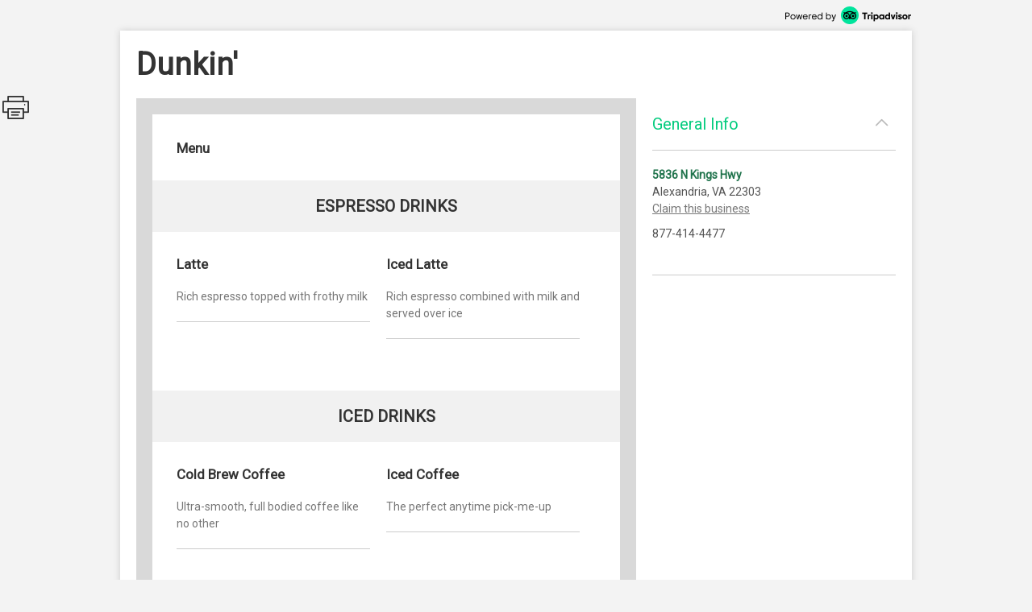

--- FILE ---
content_type: text/html; charset=utf-8
request_url: http://places.singleplatform.com/dunkin-4226/menu
body_size: 6171
content:
<!DOCTYPE html>
<html>
    <head prefix="og: http://ogp.me/ns# fb: http://ogp.me/ns/fb# restaurant: http://ogp.me/ns/restaurant#">
        <title>Menus for Dunkin&#x27; - Alexandria - SinglePlatform</title>
        <link rel="shortcut icon" href="https://s.singleplatform.com/images/ollie_favicon.ico?v=2" />

        

<meta name="viewport" content="width=device-width, initial-scale=1, user-scalable=no">
<meta charset="UTF-8"/>
<meta name="description" content=""/>
<meta name="keywords" content="Dunkin' menu, Dunkin' item descriptions, Dunkin' prices, Dunkin' Restaurant, Alexandria VA Restaurant, 22303 Restaurant"/>
<meta property="fb:app_id" content="188430584588617"/>



<meta property="og:type" content="restaurant.restaurant"/>
<meta property="og:url" content="http://places.singleplatform.com/dunkin-4226/menu"/>
<meta property="og:title" content="Dunkin'"/>
<meta property="og:image" content="http://a.singleplatform.com/sp/dunkin-4226/fb_post_image.png"/>
<meta property="og:description" content="Online menus, items, descriptions and prices for Dunkin' - Restaurant - Alexandria, VA 22303"/>
<meta property="restaurant:category" content="Restaurant"/>
<meta property="restaurant:owner_verified" content="False"/>
<meta property="restaurant:price_rating" content=""/>
<meta property="restaurant:contact_info:street_address" content="5836 N Kings Hwy "/>
<meta property="restaurant:contact_info:locality" content="Alexandria"/>
<meta property="restaurant:contact_info:region" content="VA"/>
<meta property="restaurant:contact_info:postal_code" content="22303"/>
<meta property="restaurant:contact_info:country_name" content="US"/>
<meta property="restaurant:contact_info:email" content=""/>
<meta property="restaurant:contact_info:phone_number" content="877-414-4477"/>
<meta property="restaurant:contact_info:website" content=""/>
<meta property="place:location:latitude" content="38.79038619"/>
<meta property="place:location:longitude" content="-77.07701874"/>



<meta name="format-detection" content="telephone=no"/>
<link rel="canonical" href="http://places.singleplatform.com/dunkin-4226/menu"/>



        

<link rel="preconnect" href="https://fonts.googleapis.com">
<link rel="preconnect" href="https://fonts.gstatic.com" crossorigin>
<link href="https://fonts.googleapis.com/css2?family=EB+Garamond&family=Open+Sans&family=Roboto&display=swap" rel="stylesheet">

    <link rel="stylesheet" href="https://s.singleplatform.com/CACHE/css/output.a571325b9335.css" type="text/css">


        



        


<script src="https://s.singleplatform.com/js/lib/wedge/wedge-0.0.0.min.js"></script>
<script src="https://s.singleplatform.com/js/lib/jsrequire/jsrequire-0.3.1.min.js"></script>
<script>
    require.setBasePath('https://s.singleplatform.com/');
    require.setVersion('');
</script>

<script src="https://s.singleplatform.com/CACHE/js/output.7a1526aff780.js"></script>

        
<script type="application/ld+json">
{
    "@context": "http://schema.org",
    "@type": "Restaurant",
    "image": "https://photos.singleplatform.com/(&#x27;&#x27;,)",
    "priceRange": "",
    "address": {
        "@type": "PostalAddress",
        "addressLocality": "Alexandria",
        "addressRegion": "VA",
        "postalCode": "22303",
        "streetAddress": "5836 N Kings Hwy"
    },
    "name": "Dunkin&#x27;",
    "telephone": "877-414-4477",
    "url": "",
    "paymentAccepted": "",
    "description": "",
    
        "servesCuisine": "",
        "menu": "http://places.singleplatform.com/dunkin-4226/menu",
    
    "openingHoursSpecification": [],
    "hasOfferCatalog": {
        "@type": "OfferCatalog",
        "name": "Menu",
        "itemListElement": [{"@type": "OfferCatalog", "name": "Menu", "itemListElement": [{"@type": "OfferCatalog", "name": "Espresso Drinks", "itemListElement": [{"@type": "Offer", "priceCurrency": "USD", "price": "", "itemOffered": {"@type": "MenuItem", "name": "Latte", "description": "Rich espresso topped with frothy milk", "image": [""], "nutrition": {"@type": "NutritionInformation", "calories": ""}}}, {"@type": "Offer", "priceCurrency": "USD", "price": "", "itemOffered": {"@type": "MenuItem", "name": "Iced Latte", "description": "Rich espresso combined with milk and served over ice", "image": [""], "nutrition": {"@type": "NutritionInformation", "calories": ""}}}]}, {"@type": "OfferCatalog", "name": "Iced Drinks", "itemListElement": [{"@type": "Offer", "priceCurrency": "USD", "price": "", "itemOffered": {"@type": "MenuItem", "name": "Cold Brew Coffee", "description": "Ultra-smooth, full bodied coffee like no other", "image": [""], "nutrition": {"@type": "NutritionInformation", "calories": ""}}}, {"@type": "Offer", "priceCurrency": "USD", "price": "", "itemOffered": {"@type": "MenuItem", "name": "Iced Coffee", "description": "The perfect anytime pick-me-up", "image": [""], "nutrition": {"@type": "NutritionInformation", "calories": ""}}}]}, {"@type": "OfferCatalog", "name": "Dunkin' Refreshers", "itemListElement": [{"@type": "Offer", "priceCurrency": "USD", "price": "", "itemOffered": {"@type": "MenuItem", "name": "Blueberry Pomegranate Dunkin' Refresher", "description": "Combines blueberry and pomegranate flavors with B vitamins and energy from iced green tea", "image": [""], "nutrition": {"@type": "NutritionInformation", "calories": ""}}}, {"@type": "Offer", "priceCurrency": "USD", "price": "", "itemOffered": {"@type": "MenuItem", "name": "Strawberry Dragonfruit Dunkin' Refresher", "description": "Combines strawberry and dragonfruit flavors with B vitamins and energy from iced green tea", "image": [""], "nutrition": {"@type": "NutritionInformation", "calories": ""}}}]}, {"@type": "OfferCatalog", "name": "Hot Drinks", "itemListElement": [{"@type": "Offer", "priceCurrency": "USD", "price": "", "itemOffered": {"@type": "MenuItem", "name": "Original Blend", "description": "Freshly brewed to enjoy", "image": [""], "nutrition": {"@type": "NutritionInformation", "calories": ""}}}, {"@type": "Offer", "priceCurrency": "USD", "price": "", "itemOffered": {"@type": "MenuItem", "name": "Dunkin' Midnight", "description": "Rich, intensely dark, chocolately notes", "image": [""], "nutrition": {"@type": "NutritionInformation", "calories": ""}}}]}, {"@type": "OfferCatalog", "name": "Frozen Drinks", "itemListElement": [{"@type": "Offer", "priceCurrency": "USD", "price": "", "itemOffered": {"@type": "MenuItem", "name": "Frozen Matcha Latte", "description": "Sweetened matcha green tea blended with milk", "image": [""], "nutrition": {"@type": "NutritionInformation", "calories": ""}}}, {"@type": "Offer", "priceCurrency": "USD", "price": "", "itemOffered": {"@type": "MenuItem", "name": "Frozen Coffee", "description": "Made with real Dunkin' coffee", "image": [""], "nutrition": {"@type": "NutritionInformation", "calories": ""}}}]}]}]
    }
}
</script>

    </head>
    <body id="singleplatform">
        <div class="modal-overlay hide">
    <div class="modal-table">
        <div class="modal-row">
            
    
                <div class="photos modal hide">
    
        <div class="nav-box">
            <div class="nav-table">
                <div class="nav-row">
                    <div class="nav">
                        <span class="icon icon-caret-left clickable"></span>
                        <span class="icon icon-caret-right clickable"></span>
                    </div>
                </div>
            </div>
        </div>
    

    <div class="display-row">
        <span class="photo">
            <!-- image goes here -->
        </span>
    </div>

    
        <div class="caption-row">
            <div class="caption">
                <!-- caption goes here -->
            </div>
            <div class="tags">
                <!-- tags go here -->
            </div>
        </div>
    
</div>

            

    <div class="ctct modal hide">
    <iframe frameborder="0" scrolling="no" horizontalscrolling="no" verticalscrolling="no"></iframe>
    <div class="clickable x">X</div>
</div>

    <div class="report-menu modal hide">
    <div class="report-content">
        <main>
            <div class="header">What's wrong with this menu?</div>
            <description>
                <ul class="options-list">
                    <li><button id="report-incorrect-prices" class="option-btn">Incorrect Prices</button></li>
                    <li><button id="report-incomplete-menu" class="option-btn">Incomplete Menu</button></li>
                    <li><button id="report-out-of-date-menu" class="option-btn">Out of Date Menu</button></li>
                    <li><button id="report-incorrect-contact-info" class="option-btn">Incorrect Contact Information</button></li>
                    <li><button id="report-other" class="option-btn">Other</button>
                </ul>
                <p class="success-msg hide">Successfully reported!</p>
            </description>
        </main>
        <button-set>
            <button class="modal-close-btn">Cancel</button>
        </button-set>
    </div>
</div>


        </div>
    </div>
</div>

        


        <div class="center-box-h">
            
<div class="header">
    <a class="powered-by" target="_blank" href="https://www.tripadvisor.com/ForRestaurants/ta_menuconnect"><img alt="Powered by Tripadvisor" src="https://s.singleplatform.com/images/singlepg/powered_by.png"/></a>
</div>



            <div class="box">
                <div class="location-title-row">
    <h1 class="location-title">
        

        <div class="web">Dunkin&#x27;</div>
    </h1>
</div>

                <div class="mobile-cta">
    
</div>

                
    <div class="mobile-standard-buttons">
        <div class="call-jump row">
            <a href="tel:877-414-4477" class="call">
                <span class="icon icon-telephone"></span><span class="text">Call</span>
            </a>
            <a href="#all-menus" class="jump">
                <span class="icon icon-mobile-site"></span><span class="text">Menu</span>
            </a>
            <span class="sidebar-opener">
                <span class="icon icon-ran-with-errors"></span><span class="text">Info</span>
            </span>
        </div>
    </div>



                <div class="mobile-address-container">
                    <div class="mobile-address">
    <span class="text">
        
        <div class="address">
            5836 N Kings Hwy
        </div>
        
        
        <div class="city-state-zip">
            Alexandria, VA 22303
        </div>
        
    </span>
    <span class="icon icon-caret-right"></span>
</div>

                    
    <a href="https://m.uber.com/ul/?client_id=Md64GYThBYoDtZvyOWgMWiX04lvBY_yJ&amp;action=setPickup&amp;dropoff%5Blatitude%5D=38.79038619&amp;dropoff%5Blongitude%5D=-77.07701874&amp;dropoff%5Bnickname%5D=Dunkin%27&amp;dropoff%5Bformatted_address%5D=5836+N+Kings+Hwy+Alexandria+VA+22303" class="mobile-address-action uber-btn">
        <div class="uber-action">
            <span class="uber-logo"></span>
            <span class="uber-text">Uber</span>
        </div>
    </a>


                </div>

                
    



                <div class="main-row">
                    <div class="main">
                        






    


    





    
    
        
            <div class="cover-image ">
    <img/>
    <div class="more-photos hide">MORE PHOTOS</div>
</div>

        

        <a name="all-menus"></a>
        <div class="menus">
            
                <div class="header">
    
    <div class="nav-row">
        
            



        

        
            <h2 class="menu-title">
                Menu
            </h2>
        

        
            <span class="icon icon-photo clickable hide"></span>
        
    </div>

    
        <div class="description"></div>
    
</div>

            

            
                
                    
    <div class="menu " id="menu-4596929" toggle-group="menus">
    
        
    


<div class="section two-column">
    
        <a name="Espresso Drinks"></a>
<div class="title">
    <h3>Espresso Drinks</h3>

    
	
    <span class="pick icon icon-double-caret-down"></span>
    <select class="title section-select">
        
            <option selected="selected">Espresso Drinks</option>
        
            <option >Iced Drinks</option>
        
            <option >Dunkin&#x27; Refreshers</option>
        
            <option >Hot Drinks</option>
        
            <option >Frozen Drinks</option>
        
    </select>



</div>

    

    <div class="items">
        
            

        

        
            
                <div class="item left" id="211602182">
    <div class="item-title-row">
        
            <h4 class="item-title">
    

    Latte
</h4>

        
        
            



        
        
            

        
    </div>

    
        
    <div class="description text">
        Rich espresso topped with frothy milk
    </div>


    
    
        

    
    
        




    
    
        

    

    

    <hr/>
</div>

            
        
            
                <div class="item left" id="211602183">
    <div class="item-title-row">
        
            <h4 class="item-title">
    

    Iced Latte
</h4>

        
        
            



        
        
            

        
    </div>

    
        
    <div class="description text">
        Rich espresso combined with milk and served over ice
    </div>


    
    
        

    
    
        




    
    
        

    

    

    <hr/>
</div>

            
        
    </div>
</div>


    
        
    


<div class="section two-column">
    
        <a name="Iced Drinks"></a>
<div class="title">
    <h3>Iced Drinks</h3>

    
	
    <span class="pick icon icon-double-caret-down"></span>
    <select class="title section-select">
        
            <option >Espresso Drinks</option>
        
            <option selected="selected">Iced Drinks</option>
        
            <option >Dunkin&#x27; Refreshers</option>
        
            <option >Hot Drinks</option>
        
            <option >Frozen Drinks</option>
        
    </select>



</div>

    

    <div class="items">
        
            

        

        
            
                <div class="item left" id="211602184">
    <div class="item-title-row">
        
            <h4 class="item-title">
    

    Cold Brew Coffee
</h4>

        
        
            



        
        
            

        
    </div>

    
        
    <div class="description text">
        Ultra-smooth, full bodied coffee like no other
    </div>


    
    
        

    
    
        




    
    
        

    

    

    <hr/>
</div>

            
        
            
                <div class="item left" id="211602185">
    <div class="item-title-row">
        
            <h4 class="item-title">
    

    Iced Coffee
</h4>

        
        
            



        
        
            

        
    </div>

    
        
    <div class="description text">
        The perfect anytime pick-me-up
    </div>


    
    
        

    
    
        




    
    
        

    

    

    <hr/>
</div>

            
        
    </div>
</div>


    
        
    


<div class="section two-column">
    
        <a name="Dunkin&#x27; Refreshers"></a>
<div class="title">
    <h3>Dunkin&#x27; Refreshers</h3>

    
	
    <span class="pick icon icon-double-caret-down"></span>
    <select class="title section-select">
        
            <option >Espresso Drinks</option>
        
            <option >Iced Drinks</option>
        
            <option selected="selected">Dunkin&#x27; Refreshers</option>
        
            <option >Hot Drinks</option>
        
            <option >Frozen Drinks</option>
        
    </select>



</div>

    

    <div class="items">
        
            

        

        
            
                <div class="item left" id="211602186">
    <div class="item-title-row">
        
            <h4 class="item-title">
    

    Blueberry Pomegranate Dunkin&#x27; Refresher
</h4>

        
        
            



        
        
            

        
    </div>

    
        
    <div class="description text">
        Combines blueberry and pomegranate flavors with B vitamins and energy from iced green tea
    </div>


    
    
        

    
    
        




    
    
        

    

    

    <hr/>
</div>

            
        
            
                <div class="item left" id="211602187">
    <div class="item-title-row">
        
            <h4 class="item-title">
    

    Strawberry Dragonfruit Dunkin&#x27; Refresher
</h4>

        
        
            



        
        
            

        
    </div>

    
        
    <div class="description text">
        Combines strawberry and dragonfruit flavors with B vitamins and energy from iced green tea
    </div>


    
    
        

    
    
        




    
    
        

    

    

    <hr/>
</div>

            
        
    </div>
</div>


    
        
    


<div class="section two-column">
    
        <a name="Hot Drinks"></a>
<div class="title">
    <h3>Hot Drinks</h3>

    
	
    <span class="pick icon icon-double-caret-down"></span>
    <select class="title section-select">
        
            <option >Espresso Drinks</option>
        
            <option >Iced Drinks</option>
        
            <option >Dunkin&#x27; Refreshers</option>
        
            <option selected="selected">Hot Drinks</option>
        
            <option >Frozen Drinks</option>
        
    </select>



</div>

    

    <div class="items">
        
            

        

        
            
                <div class="item left" id="211602188">
    <div class="item-title-row">
        
            <h4 class="item-title">
    

    Original Blend
</h4>

        
        
            



        
        
            

        
    </div>

    
        
    <div class="description text">
        Freshly brewed to enjoy
    </div>


    
    
        

    
    
        




    
    
        

    

    

    <hr/>
</div>

            
        
            
                <div class="item left" id="211602189">
    <div class="item-title-row">
        
            <h4 class="item-title">
    

    Dunkin&#x27; Midnight
</h4>

        
        
            



        
        
            

        
    </div>

    
        
    <div class="description text">
        Rich, intensely dark, chocolately notes
    </div>


    
    
        

    
    
        




    
    
        

    

    

    <hr/>
</div>

            
        
    </div>
</div>


    
        
    


<div class="section two-column">
    
        <a name="Frozen Drinks"></a>
<div class="title">
    <h3>Frozen Drinks</h3>

    
	
    <span class="pick icon icon-double-caret-down"></span>
    <select class="title section-select">
        
            <option >Espresso Drinks</option>
        
            <option >Iced Drinks</option>
        
            <option >Dunkin&#x27; Refreshers</option>
        
            <option >Hot Drinks</option>
        
            <option selected="selected">Frozen Drinks</option>
        
    </select>



</div>

    

    <div class="items">
        
            

        

        
            
                <div class="item left" id="211602190">
    <div class="item-title-row">
        
            <h4 class="item-title">
    

    Frozen Matcha Latte
</h4>

        
        
            



        
        
            

        
    </div>

    
        
    <div class="description text">
        Sweetened matcha green tea blended with milk
    </div>


    
    
        

    
    
        




    
    
        

    

    

    <hr/>
</div>

            
        
            
                <div class="item left" id="211602191">
    <div class="item-title-row">
        
            <h4 class="item-title">
    

    Frozen Coffee
</h4>

        
        
            



        
        
            

        
    </div>

    
        
    <div class="description text">
        Made with real Dunkin&#x27; coffee
    </div>


    
    
        

    
    
        




    
    
        

    

    

    <hr/>
</div>

            
        
    </div>
</div>


    

    
        

    
</div>


                
            
        </div>
    



<div class="footer">
    
    



    
        



    
        <a class="claim-this-location" target="_blank" href="https://www.tripadvisor.com/ForRestaurants/ta_menuconnect">
            claim this menu
        </a>
    



    <a class="attribution" target="_blank" href="https://www.tripadvisor.com/ForRestaurants/ta_menuconnect">
        
        <img class="" alt = "Tripadvisor logo"/>
    </a>



    
        
            <div class="disclaimer">
                <strong class="title">disclaimer:</strong> <em>pricing and availability subject to change.</em>
            </div>
        
    

    
            <div class="legal-links">
                <a href="https://tripadvisor.mediaroom.com/us-terms-of-use" target="_blank">Terms of Service</a> |
                <a href="https://tripadvisor.mediaroom.com/us-privacy-policy" target="_blank">Privacy Policy</a>
            </div>
    


    

</div>


    <div class="is-phone"></div>
<div class="is-x2"></div>
<div class="is-x3"></div>




    

<script>
    window.SinglePlatform = window.Singleplatform || {};
    
    SinglePlatform.json_data = {"contact": {"address_1": "5836 N Kings Hwy", "address_2": "", "city": "Alexandria", "country": "US", "email": "", "latitude": 38.79038619, "longitude": -77.07701874, "main_phone": "877-414-4477", "postcode": "22303", "region": "VA", "website": ""}, "analytics_host": "a.singleplatform.com", "available": true, "base_image_path": "https://photos.singleplatform.com", "cover_image_mobile": null, "cover_image_web": null, "ga_account_id": "UA-18767921-3", "images": [], "is_location_a_customer": false, "item_photos": {}, "menu_url": "http://places.singleplatform.com/dunkin-4226/menu", "parent_business_id": null, "show_custom_colors": null, "spv2_id": "dunkin-4226", "zagat_mobile_id": null, "zagat_web_id": null, "csrf_token": "jrBjv2iWloQGmGn7Zjc3ndQaDdERg1WYoarrYpjZtLEsyzE4oeIcMJoe32DkIYiV", "cta": {"url": "//singleapi.com/locations/dunkin-4226/actions/nearby/?business_type=Restaurant&self=1&limit=3&client_id=czun8aboai400qaaeiewsbtcw"}, "publisher_name": null};
</script>

<script src="https://s.singleplatform.com/CACHE/js/output.c80d8357c9f7.js"></script>




    <div id="pixel-container" class="hide">
    <img id="call-button-pixel" class="hide" />
    <img id="map-link-pixel" class="hide" />
    <img id="system-print-pixel" class="hide" />
    <img id="print-button-pixel" class="hide" />
    <img id="twitter-st-button-pixel" class="hide" />
    <img id="facebook-st-button-pixel" class="hide" />
    <img id="google-st-button-pixel" class="hide" />
    <img id="email-st-button-pixel" class="hide" />
    <img id="report-incorrect-prices-button-pixel" class="hide" />
    <img id="report-incomplete-menu-button-pixel" class="hide" />
    <img id="report-out-of-date-menu-button-pixel" class="hide" />
    <img id="report-incorrect-contact-info-button-pixel" class="hide" />
    <img id="report-other-button-pixel" class="hide" />
    <img id="report-issue-button-pixel" class="hide" />
    <img id="report-modal-cancel-button-pixel" class="hide" />
    <img id="request-uber-ride" class="hide" />
</div>



                        
                          
    
    <div class="share-this hide">
        <div class="icon icon-print"></div>
        <div id="twitter-st" class="st-button st_twitter_large" displaytext="tweet"></div>
        <div id="facebook-st" class="st-button st_facebook_large" displaytext="facebook"></div>
        <div id="google-st" class="st-button st_googleplus_large" displaytext="google +"></div>
        <div id="email-st" class="st-button st_email_large" displaytext="email"></div>
    </div>


                        
                    </div>

                    
                      


<div class="sidebar-bg hide"></div>
<div class="primary sidebar hide">
    <div class="order-now hide">
        <div class="description-group hide">
            <div class="description text"></div>
            <div class="discount-percentage text"></div>
        </div>
        <a target="_blank">
            <img/>
        </a>
    </div>
    <div class="section browse-nearby" toggle-group="sidebar-section">
        <div class="title">
            <h2 class="clickable" toggle=".sidebar .section.browse-nearby">
                Browse Nearby
            </h2>
            <span class="icon expand icon-caret-down clickable" toggle=".sidebar .section.browse-nearby"></span>
            <span class="icon collapse icon-caret-up clickable" toggle=".sidebar .section.empty"></span>
        </div>
        <div class="content">
            <div class="info-group text">
                <a class="offer clickable">
                    <span class="location">
                        <div class="name"></div>
                        <div class="city-state"></div>
                    </span>
                    <span class="icon icon-caret-right"></span>
                </a>
            </div>
        </div>
    </div>

    

    <div class="section general-info" toggle-group="sidebar-section">
        <div class="title">
            <h2 class="clickable" toggle=".sidebar .section.general-info">
                General Info
            </h2>
            <span class="icon expand icon-caret-down clickable" toggle=".sidebar .section.general-info"></span>
            <span class="icon collapse icon-caret-up clickable" toggle=".sidebar .section.empty"></span>
        </div>
        <div class="content">
            <div class="info-group text">
                
                    <div class="address">
                        <a class="map" target="_blank" href="https://maps.google.com/maps/?q=5836+N+Kings+Hwy++Alexandria+VA+22303">5836 N Kings Hwy</a>
                    </div>
                

                
                    <div class="city-state-zip">
                        Alexandria, VA 22303
                    </div>
                

                
                    <a class="sidebar-claim-location-link" target="_blank" href="https://www.tripadvisor.com/ForRestaurants/ta_menuconnect">Claim this business</a>
                

                
                    <div class="phone">
                        877-414-4477
                    </div>
                
            </div>
            <div class="info-group text">
                

                
                    <div class="map">
                        <a target="_blank" href="http://maps.google.com/maps?q=5836 N Kings Hwy  Alexandria VA 22303&t=m&z=16">
                            <img alt="Map of Dunkin&#x27;"/>
                        </a>
                    </div>
                
            </div>

            
        </div>
    </div>

    

    

    

    <div class="section empty" toggle-group="sidebar-section"></div>

    
</div>


                    

                    
                    

                </div>
            </div>
        </div>

        

<script src="https://s.singleplatform.com/CACHE/js/output.2f9d1048d2d0.js"></script>

    </body>
</html>
